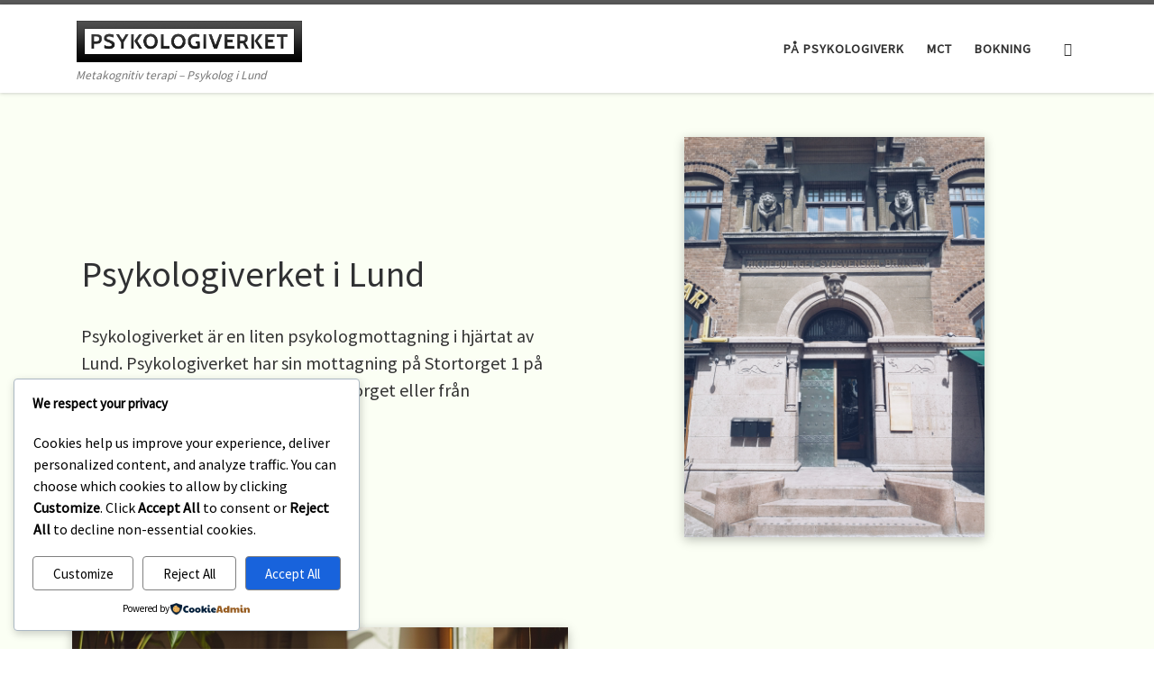

--- FILE ---
content_type: text/javascript
request_url: https://psykologiverket.se/wp-content/boost-cache/static/9c7577118e.min.js
body_size: 38179
content:
var days=cookieadmin_policy.cookieadmin_days;if(typeof cookieadmin_is_consent==='undefined'){window.cookieadmin_is_consent={}}
var cookieadmin_allcookies=cookieadmin_policy.categorized_cookies;function cookieadmin_is_obj(consentObj){return(Object.keys(consentObj).length!==0)}
var originalCookieDescriptor=Object.getOwnPropertyDescriptor(Document.prototype,'cookie')||Object.getOwnPropertyDescriptor(document,'cookie');var allowed_cookies='';Object.defineProperty(document,'cookie',{configurable:!0,enumerable:!0,get:function(){return originalCookieDescriptor.get.call(document)},set:function(val){if(!val)return;var separatorIndex=val.indexOf('=');if(separatorIndex===-1){return}
var cookieName=val.substring(0,separatorIndex).trim();var cookieValue=val.substring(separatorIndex+1).trim();if(cookieName==="cookieadmin_consent"){originalCookieDescriptor.set.call(document,val);return}
if(val.includes('expires=Thu, 01 Jan 1970')||cookieValue.startsWith("deleted;")){originalCookieDescriptor.set.call(document,val);return}
var cookieInfo=cookieadmin_allcookies[cookieName]||{};var category=(cookieInfo.category||'uncategorized').toLowerCase();if(category=="necessary"){originalCookieDescriptor.set.call(document,val);return}
if(cookieadmin_is_obj(cookieadmin_is_consent)){var consentAction=cookieadmin_is_consent.action;if(consentAction.accept||consentAction[category]){originalCookieDescriptor.set.call(document,val)}else{var pathMatch=val.match(/path=([^;]+)/i);var domainMatch=val.match(/domain=([^;]+)/i);var path=pathMatch?pathMatch[1].trim():'/';var domain=domainMatch?`domain=${domainMatch[1].trim()};`:'';var deleteString=`${cookieName}=; expires=Thu, 01 Jan 1970 00:00:00 UTC; path=${path}; ${domain}`;originalCookieDescriptor.set.call(document,deleteString.trim())}}else{(cookieadmin_allcookies[cookieName]=cookieadmin_allcookies[cookieName]||{}).string=val.trim();return!1}}});function cookieadmin_is_cookie(name){if(!document.cookie)return!1;let coki=document.cookie.split(";");if(name=="all"){return coki?coki:[]}
let nam=name+"=";for(let i=0;i<coki.length;i++){if(coki[i].trim().indexOf(nam)==0){return coki[i].trim()}}
return!1}
function cookieadmin_check_consent(){if(cookieadmin_cookie=cookieadmin_is_cookie("cookieadmin_consent")){cookieadmin_cookie=JSON.parse(cookieadmin_cookie.split("=")[1]);if(!!cookieadmin_cookie.consent){cookieadmin_is_consent.consent=cookieadmin_cookie.consent;delete cookieadmin_cookie.consent}
cookieadmin_is_consent.action=cookieadmin_cookie}}
cookieadmin_check_consent();function cookieadmin_restore_cookies(update){var cookieadmin_accepted_categories=[];if(update.accept&&update.accept=="true"){document.querySelectorAll(".cookieadmin_toggle").forEach(function(e){key=e.children[0].id;if(key.includes("cookieadmin-")){key=key.replace("cookieadmin-","");cookieadmin_accepted_categories.push(key)}})}else if(update.reject&&update.reject=="true"){return!0}else{for(var[key,value]of Object.entries(update)){if(key!="consent"){cookieadmin_accepted_categories.push(key)}}}
for(cookie in cookieadmin_allcookies){document.cookie=cookieadmin_allcookies[cookie].string};cookieadmin_accepted_categories.forEach(function(category){document.querySelectorAll('script[type="text/plain"][data-cookieadmin-category="'+category+'"]').forEach(function(el){var newScript=document.createElement('script');if(el.src){newScript.src=el.src}else{newScript.text=el.textContent}
if(el.defer)newScript.defer=!0;if(el.async)newScript.async=!0;['id','class','data-name'].forEach(attr=>{if(el.hasAttribute(attr)){newScript.setAttribute(attr,el.getAttribute(attr))}});el.parentNode.replaceChild(newScript,el)})})}
function cookieadmin_set_cookie(name,value,days=365,domain=""){if(!name||!value)return!1;var date=new Date();date.setTime(date.getTime()+days*24*60*60*1000);let cookieString=`${encodeURIComponent(name)}=${JSON.stringify(value)};`;cookieString+=` expires=${date.toUTCString()};`;cookieString+=` path=${cookieadmin_policy.base_path};`;cookieString+=` SameSite=Lax;`;if(cookieadmin_policy.is_ssl||window.location.protocol==='https:'){cookieString+=` Secure;`}
if(domain){cookieString+=` domain=${domain};`}
document.cookie=cookieString;return!0}
function cookieadmin_populate_preference(){consent=cookieadmin_is_consent.action;if(!!consent){if(consent.accept){document.querySelectorAll(".cookieadmin_toggle").forEach(function(e){e.children[0].checked=!0})}else if(consent.reject){document.querySelectorAll(".cookieadmin_toggle").forEach(function(e){e.children[0].checked=!1})}else{for(btn in consent){if(btn_ele=document.querySelector("#cookieadmin-"+btn)){btn_ele.checked=!0}}}}
cookieadmin_shown=(typeof cookieadmin_shown!=="undefined")?cookieadmin_shown:[];if(cookieadmin_allcookies){cookieadmin_filtrd=Object.keys(cookieadmin_allcookies).filter(e=>!cookieadmin_shown.includes(e));for(c_info of cookieadmin_filtrd){if(e=document.querySelector(".cookieadmin-"+cookieadmin_allcookies[c_info].category?.toLowerCase())){e.innerHTML=(e.innerHTML=='None')?'':e.innerHTML;exp=cookieadmin_policy.lang.session;if(!!cookieadmin_allcookies[c_info].expires){exp=Math.round((cookieadmin_allcookies[c_info].expires-Date.now())/86400);if(exp<1&&!!res['Max-Age']){exp=res['Max-Age']}else{exp=cookieadmin_policy.lang.session}}
e.innerHTML+='<div class="cookieadmin-cookie-card"> <div class="cookieadmin-cookie-header"> <strong class="cookieadmin-cookie-name">'+c_info.replace(/_+$/,"")+'</strong> <span class="cookieadmin-cookie-duration"><b>'+cookieadmin_policy.lang.duration+':</b> '+exp+'</span> </div> <p class="cookieadmin-cookie-description">'+cookieadmin_allcookies[c_info].description+'</p> <div class="cookieadmin-cookie-tags"> '+(cookieadmin_allcookies[c_info].platform?'<span class="cookieadmin-tag">'+cookieadmin_allcookies[c_info].platform+'</span>':"")+' </div> </div>'}
cookieadmin_shown.push(c_info)}}}
function cookieadmin_toggle_overlay(){if(window.getComputedStyle(document.getElementsByClassName("cookieadmin_modal_overlay")[0]).display=="none"){document.getElementsByClassName("cookieadmin_modal_overlay")[0].style.display="block"}else{document.getElementsByClassName("cookieadmin_modal_overlay")[0].style.display="none"}}
function cookieadmin_categorize_cookies(){if(!cookieadmin_allcookies){return}
var cookieadmin_chk_cookies={};var cookieadmin_consent_chng=[];for(a_cookie in cookieadmin_allcookies){if(!cookieadmin_allcookies[a_cookie].category){cookieadmin_chk_cookies[a_cookie]=cookieadmin_allcookies[a_cookie]}else if(cookieadmin_is_consent.old_action!==cookieadmin_is_consent.action&&a_cookie!=="cookieadmin_consent"){document.cookie=cookieadmin_allcookies[a_cookie].string}}
if(!cookieadmin_is_obj(cookieadmin_chk_cookies)){return}}
document.addEventListener("DOMContentLoaded",function(){var cookieadmin_show_reconsent=0;if(cookieadmin_policy.is_pro!=0&&cookieadmin_pro_vars.reconsent!=0){var cookieadmin_show_reconsent=1}
var cookieadmin_ovrlay=document.createElement("div");cookieadmin_ovrlay.className="cookieadmin_modal_overlay";document.body.appendChild(cookieadmin_ovrlay);if(!cookieadmin_is_obj(cookieadmin_is_consent)){if(cookieadmin_policy.cookieadmin_layout!=="popup"){document.getElementsByClassName("cookieadmin_law_container")[0].style.display="block"}else{cookieadmin_toggle_overlay();document.getElementsByClassName("cookieadmin_cookie_modal")[0].style.display="flex"}}else if(cookieadmin_show_reconsent){document.getElementsByClassName("cookieadmin_re_consent")[0].style.display="block"}
document.getElementsByClassName("cookieadmin_reconsent_img")[0].src=cookieadmin_policy.plugin_url+"/assets/images/cookieadmin_icon.svg";cookieadmin_populate_preference();for(data in cookieadmin_policy){typ=0;if(data.includes("_bg_color")){d_ele=data.replace("_bg_color","");typ=1}else if(data.includes("_border_color")){d_ele=data.replace("_border_color","");typ=2}else if(data.includes("_color")){d_ele=data.replace("_color","");typ=3}else{d_ele=data}
d_eles=[];if(document.getElementById(d_ele)){d_eles=[document.getElementById(d_ele)]}
if(document.getElementsByClassName(d_ele).length){d_eles=(document.getElementsByClassName(d_ele).length>1)?document.getElementsByClassName(d_ele):[document.getElementsByClassName(d_ele)[0]]}
if(!!d_eles){i=0;while(i<d_eles.length){d_ele=d_eles[i];if(typ==3){d_ele.style.color=cookieadmin_policy[data]}else if(typ==2){d_ele.style.borderColor=cookieadmin_policy[data]}else if(typ==1){d_ele.style.backgroundColor=cookieadmin_policy[data]}else{d_ele.innerHTML=cookieadmin_policy[data]}
i++}}}
if(!!cookieadmin_policy.cookieadmin_position){cookieadmin_policy.cookieadmin_position.split("_").forEach(function(clas){clas="cookieadmin_"+clas;document.getElementsByClassName("cookieadmin_law_container")[0].classList.add(clas)})}
document.getElementsByClassName("cookieadmin_law_container")[0].classList.add("cookieadmin_"+cookieadmin_policy.cookieadmin_layout);document.getElementsByClassName("cookieadmin_cookie_modal")[0].classList.add("cookieadmin_"+cookieadmin_policy.cookieadmin_modal);if(cookieadmin_policy.cookieadmin_modal=="side"){document.getElementsByClassName("cookieadmin_modal_footer")[0].style.flexDirection="column"}
if(cookieadmin_policy.cookieadmin_layout=="popup"){document.getElementsByClassName("cookieadmin_close_pref")[0].style.display="none"}
cookieadmin_show_modal_elemnts=document.querySelectorAll(".cookieadmin_re_consent, .cookieadmin_customize_btn");cookieadmin_show_modal_elemnts.forEach(function(e){e.addEventListener("click",function(e){cookieadmin_toggle_overlay();document.getElementsByClassName("cookieadmin_cookie_modal")[0].style.display="flex";document.getElementsByClassName("cookieadmin_re_consent")[0].style.display="none";document.getElementsByClassName("cookieadmin_law_container")[0].style.display="none";if(cookieadmin_policy.cookieadmin_modal=="side"){document.getElementsByClassName("cookieadmin_cookie_modal")[0].style.display="grid"}
if(e.target.className=="cookieadmin_re_consent"){document.getElementsByClassName("cookieadmin_close_pref")[0].id="cookieadmin_re_consent"}else{document.getElementsByClassName("cookieadmin_close_pref")[0].id="cookieadmin_law_container"}})});document.querySelector(".cookieadmin_save_btn").addEventListener("click",function(){document.getElementsByClassName("cookieadmin_cookie_modal")[0].style.display="none";if(cookieadmin_show_reconsent){document.getElementsByClassName("cookieadmin_re_consent")[0].style.display="block"}
var prefer={};document.querySelectorAll(".cookieadmin_toggle").forEach(function(e){if(!!e.children[0].checked){prefer[e.children[0].id.replace("cookieadmin-","")]='true'}});if(Object.keys(prefer).length!==0){if(Object.keys(prefer).length===3){document.querySelectorAll(".cookieadmin_accept_btn")[1].click();return}}else{document.querySelectorAll(".cookieadmin_reject_btn")[1].click();return}
cookieadmin_toggle_overlay();cookieadmin_set_consent(prefer,days)});cookieadmin_save_all_cookie_elemnts=document.querySelectorAll(".cookieadmin_accept_btn, .cookieadmin_reject_btn");cookieadmin_save_all_cookie_elemnts.forEach(function(e){e.addEventListener("click",function(){document.getElementsByClassName("cookieadmin_cookie_modal")[0].style.display="none";document.getElementsByClassName("cookieadmin_law_container")[0].style.display="none";if(cookieadmin_show_reconsent){document.getElementsByClassName("cookieadmin_re_consent")[0].style.display="block"}
if(e.id.includes("modal")){cookieadmin_toggle_overlay()}
var prefer2=e.classList.contains("cookieadmin_reject_btn")?{reject:"true"}:{accept:"true"};cookieadmin_set_consent(prefer2,days)})});document.getElementsByClassName("cookieadmin_showmore")[0]?.addEventListener("click",function(){var cur_height=document.getElementsByClassName("cookieadmin_preference")[0].style.height;if(!cur_height){document.getElementsByClassName("cookieadmin_preference")[0].style.height="auto";this.innerHTML=cookieadmin_policy.lang.show_less}else{document.getElementsByClassName("cookieadmin_preference")[0].style.height="";this.innerHTML=cookieadmin_policy.lang.show_more}});document.querySelectorAll(".cookieadmin_show_pref_cookies").forEach(function(e){e.addEventListener("click",function(el){var tgt=el.target.id;tgt=tgt.replace(/-container$/,"");if(el.target.classList.contains("dwn")){el.target.innerHTML="&#9658;";el.target.classList.remove("dwn");document.querySelector("."+tgt).style.display="none"}else{el.target.innerHTML="&#9660;";el.target.classList.add("dwn");document.querySelector("."+tgt).style.display="block"}})});document.getElementsByClassName("cookieadmin_close_pref")[0].addEventListener("click",function(e){document.getElementsByClassName("cookieadmin_cookie_modal")[0].style.display="none";cookieadmin_toggle_overlay();if(!cookieadmin_is_obj(cookieadmin_is_consent)){document.getElementsByClassName("cookieadmin_law_container")[0].style.display="block"}else if(cookieadmin_show_reconsent){document.getElementsByClassName("cookieadmin_re_consent")[0].style.display="block"}})});function cookieadmin_set_consent(prefrenc,days){if(typeof cookieadmin_pro_set_consent==="function"){return cookieadmin_pro_set_consent(prefrenc,days)}else{return cookieadmin_save_consent_cookie(prefrenc,days)}}
function cookieadmin_save_consent_cookie(prefrenc,days,consent_id){var cookieadmin_consent=prefrenc;if(consent_id){cookieadmin_is_consent.consent=consent_id;cookieadmin_consent.consent=consent_id}
if(!cookieadmin_is_consent.consent){cookieadmin_is_consent.consent=""}
cookieadmin_is_consent.old_action=cookieadmin_is_consent.action?cookieadmin_is_consent.action:{};cookieadmin_is_consent.action=prefrenc;cookieadmin_populate_preference();cookieadmin_set_cookie('cookieadmin_consent',cookieadmin_consent,days);if(typeof cookieadmin_update_gcm==="function"){cookieadmin_update_gcm(1)}
if(!!cookieadmin_policy.reload_on_consent){location.reload()}else{cookieadmin_restore_cookies(prefrenc)}};
/*! This file is auto-generated */
window.addComment=function(v){var I,C,h,E=v.document,b={commentReplyClass:"comment-reply-link",commentReplyTitleId:"reply-title",cancelReplyId:"cancel-comment-reply-link",commentFormId:"commentform",temporaryFormId:"wp-temp-form-div",parentIdFieldId:"comment_parent",postIdFieldId:"comment_post_ID"},e=v.MutationObserver||v.WebKitMutationObserver||v.MozMutationObserver,r="querySelector"in E&&"addEventListener"in v,n=!!E.documentElement.dataset;function t(){d(),e&&new e(o).observe(E.body,{childList:!0,subtree:!0})}function d(e){if(r&&(I=g(b.cancelReplyId),C=g(b.commentFormId),I)){I.addEventListener("touchstart",l),I.addEventListener("click",l);function t(e){if((e.metaKey||e.ctrlKey)&&13===e.keyCode&&"a"!==E.activeElement.tagName.toLowerCase())return C.removeEventListener("keydown",t),e.preventDefault(),C.submit.click(),!1}C&&C.addEventListener("keydown",t);for(var n,d=function(e){var t=b.commentReplyClass;e&&e.childNodes||(e=E);e=E.getElementsByClassName?e.getElementsByClassName(t):e.querySelectorAll("."+t);return e}(e),o=0,i=d.length;o<i;o++)(n=d[o]).addEventListener("touchstart",a),n.addEventListener("click",a)}}function l(e){var t,n,d=g(b.temporaryFormId);d&&h&&(g(b.parentIdFieldId).value="0",t=d.textContent,d.parentNode.replaceChild(h,d),this.style.display="none",n=(d=(d=g(b.commentReplyTitleId))&&d.firstChild)&&d.nextSibling,d&&d.nodeType===Node.TEXT_NODE&&t&&(n&&"A"===n.nodeName&&n.id!==b.cancelReplyId&&(n.style.display=""),d.textContent=t),e.preventDefault())}function a(e){var t=g(b.commentReplyTitleId),t=t&&t.firstChild.textContent,n=this,d=m(n,"belowelement"),o=m(n,"commentid"),i=m(n,"respondelement"),r=m(n,"postid"),n=m(n,"replyto")||t;d&&o&&i&&r&&!1===v.addComment.moveForm(d,o,i,r,n)&&e.preventDefault()}function o(e){for(var t=e.length;t--;)if(e[t].addedNodes.length)return void d()}function m(e,t){return n?e.dataset[t]:e.getAttribute("data-"+t)}function g(e){return E.getElementById(e)}return r&&"loading"!==E.readyState?t():r&&v.addEventListener("DOMContentLoaded",t,!1),{init:d,moveForm:function(e,t,n,d,o){var i,r,l,a,m,c,s,e=g(e),n=(h=g(n),g(b.parentIdFieldId)),y=g(b.postIdFieldId),p=g(b.commentReplyTitleId),u=(p=p&&p.firstChild)&&p.nextSibling;if(e&&h&&n){void 0===o&&(o=p&&p.textContent),a=h,m=b.temporaryFormId,c=g(m),s=(s=g(b.commentReplyTitleId))?s.firstChild.textContent:"",c||((c=E.createElement("div")).id=m,c.style.display="none",c.textContent=s,a.parentNode.insertBefore(c,a)),d&&y&&(y.value=d),n.value=t,I.style.display="",e.parentNode.insertBefore(h,e.nextSibling),p&&p.nodeType===Node.TEXT_NODE&&(u&&"A"===u.nodeName&&u.id!==b.cancelReplyId&&(u.style.display="none"),p.textContent=o),I.onclick=function(){return!1};try{for(var f=0;f<C.elements.length;f++)if(i=C.elements[f],r=!1,"getComputedStyle"in v?l=v.getComputedStyle(i):E.documentElement.currentStyle&&(l=i.currentStyle),(i.offsetWidth<=0&&i.offsetHeight<=0||"hidden"===l.visibility)&&(r=!0),"hidden"!==i.type&&!i.disabled&&!r){i.focus();break}}catch(e){}return!1}}}}(window);;
/*! jQuery UI - v1.13.3 - 2024-04-26
* https://jqueryui.com
* Includes: widget.js, position.js, data.js, disable-selection.js, effect.js, effects/effect-blind.js, effects/effect-bounce.js, effects/effect-clip.js, effects/effect-drop.js, effects/effect-explode.js, effects/effect-fade.js, effects/effect-fold.js, effects/effect-highlight.js, effects/effect-puff.js, effects/effect-pulsate.js, effects/effect-scale.js, effects/effect-shake.js, effects/effect-size.js, effects/effect-slide.js, effects/effect-transfer.js, focusable.js, form-reset-mixin.js, jquery-patch.js, keycode.js, labels.js, scroll-parent.js, tabbable.js, unique-id.js, widgets/accordion.js, widgets/autocomplete.js, widgets/button.js, widgets/checkboxradio.js, widgets/controlgroup.js, widgets/datepicker.js, widgets/dialog.js, widgets/draggable.js, widgets/droppable.js, widgets/menu.js, widgets/mouse.js, widgets/progressbar.js, widgets/resizable.js, widgets/selectable.js, widgets/selectmenu.js, widgets/slider.js, widgets/sortable.js, widgets/spinner.js, widgets/tabs.js, widgets/tooltip.js
* Copyright jQuery Foundation and other contributors; Licensed MIT */
!function(t){"use strict";"function"==typeof define&&define.amd?define(["jquery"],t):t(jQuery)}(function(x){"use strict";var t,e,i,n,W,C,o,s,r,l,a,h,u;function E(t,e,i){return[parseFloat(t[0])*(a.test(t[0])?e/100:1),parseFloat(t[1])*(a.test(t[1])?i/100:1)]}function L(t,e){return parseInt(x.css(t,e),10)||0}function N(t){return null!=t&&t===t.window}x.ui=x.ui||{},x.ui.version="1.13.3",
/*!
 * jQuery UI :data 1.13.3
 * https://jqueryui.com
 *
 * Copyright OpenJS Foundation and other contributors
 * Released under the MIT license.
 * https://jquery.org/license
 */
x.extend(x.expr.pseudos,{data:x.expr.createPseudo?x.expr.createPseudo(function(e){return function(t){return!!x.data(t,e)}}):function(t,e,i){return!!x.data(t,i[3])}}),
/*!
 * jQuery UI Disable Selection 1.13.3
 * https://jqueryui.com
 *
 * Copyright OpenJS Foundation and other contributors
 * Released under the MIT license.
 * https://jquery.org/license
 */
x.fn.extend({disableSelection:(t="onselectstart"in document.createElement("div")?"selectstart":"mousedown",function(){return this.on(t+".ui-disableSelection",function(t){t.preventDefault()})}),enableSelection:function(){return this.off(".ui-disableSelection")}}),
/*!
 * jQuery UI Focusable 1.13.3
 * https://jqueryui.com
 *
 * Copyright OpenJS Foundation and other contributors
 * Released under the MIT license.
 * https://jquery.org/license
 */
x.ui.focusable=function(t,e){var i,n,o,s=t.nodeName.toLowerCase();return"area"===s?(o=(i=t.parentNode).name,!(!t.href||!o||"map"!==i.nodeName.toLowerCase())&&0<(i=x("img[usemap='#"+o+"']")).length&&i.is(":visible")):(/^(input|select|textarea|button|object)$/.test(s)?(n=!t.disabled)&&(o=x(t).closest("fieldset")[0])&&(n=!o.disabled):n="a"===s&&t.href||e,n&&x(t).is(":visible")&&function(t){var e=t.css("visibility");for(;"inherit"===e;)t=t.parent(),e=t.css("visibility");return"visible"===e}(x(t)))},x.extend(x.expr.pseudos,{focusable:function(t){return x.ui.focusable(t,null!=x.attr(t,"tabindex"))}}),x.fn._form=function(){return"string"==typeof this[0].form?this.closest("form"):x(this[0].form)},
/*!
 * jQuery UI Form Reset Mixin 1.13.3
 * https://jqueryui.com
 *
 * Copyright OpenJS Foundation and other contributors
 * Released under the MIT license.
 * https://jquery.org/license
 */
x.ui.formResetMixin={_formResetHandler:function(){var e=x(this);setTimeout(function(){var t=e.data("ui-form-reset-instances");x.each(t,function(){this.refresh()})})},_bindFormResetHandler:function(){var t;this.form=this.element._form(),this.form.length&&((t=this.form.data("ui-form-reset-instances")||[]).length||this.form.on("reset.ui-form-reset",this._formResetHandler),t.push(this),this.form.data("ui-form-reset-instances",t))},_unbindFormResetHandler:function(){var t;this.form.length&&((t=this.form.data("ui-form-reset-instances")).splice(x.inArray(this,t),1),t.length?this.form.data("ui-form-reset-instances",t):this.form.removeData("ui-form-reset-instances").off("reset.ui-form-reset"))}},x.ui.ie=!!/msie [\w.]+/.exec(navigator.userAgent.toLowerCase()),
/*!
 * jQuery UI Support for jQuery core 1.8.x and newer 1.13.3
 * https://jqueryui.com
 *
 * Copyright OpenJS Foundation and other contributors
 * Released under the MIT license.
 * https://jquery.org/license
 *
 */
x.expr.pseudos||(x.expr.pseudos=x.expr[":"]),x.uniqueSort||(x.uniqueSort=x.unique),x.escapeSelector||(e=/([\0-\x1f\x7f]|^-?\d)|^-$|[^\x80-\uFFFF\w-]/g,i=function(t,e){return e?"\0"===t?"�":t.slice(0,-1)+"\\"+t.charCodeAt(t.length-1).toString(16)+" ":"\\"+t},x.escapeSelector=function(t){return(t+"").replace(e,i)}),x.fn.even&&x.fn.odd||x.fn.extend({even:function(){return this.filter(function(t){return t%2==0})},odd:function(){return this.filter(function(t){return t%2==1})}}),
/*!
 * jQuery UI Keycode 1.13.3
 * https://jqueryui.com
 *
 * Copyright OpenJS Foundation and other contributors
 * Released under the MIT license.
 * https://jquery.org/license
 */
x.ui.keyCode={BACKSPACE:8,COMMA:188,DELETE:46,DOWN:40,END:35,ENTER:13,ESCAPE:27,HOME:36,LEFT:37,PAGE_DOWN:34,PAGE_UP:33,PERIOD:190,RIGHT:39,SPACE:32,TAB:9,UP:38},
/*!
 * jQuery UI Labels 1.13.3
 * https://jqueryui.com
 *
 * Copyright OpenJS Foundation and other contributors
 * Released under the MIT license.
 * https://jquery.org/license
 */
x.fn.labels=function(){var t,e,i;return this.length?this[0].labels&&this[0].labels.length?this.pushStack(this[0].labels):(e=this.eq(0).parents("label"),(t=this.attr("id"))&&(i=(i=this.eq(0).parents().last()).add((i.length?i:this).siblings()),t="label[for='"+x.escapeSelector(t)+"']",e=e.add(i.find(t).addBack(t))),this.pushStack(e)):this.pushStack([])},x.ui.plugin={add:function(t,e,i){var n,o=x.ui[t].prototype;for(n in i)o.plugins[n]=o.plugins[n]||[],o.plugins[n].push([e,i[n]])},call:function(t,e,i,n){var o,s=t.plugins[e];if(s&&(n||t.element[0].parentNode&&11!==t.element[0].parentNode.nodeType))for(o=0;o<s.length;o++)t.options[s[o][0]]&&s[o][1].apply(t.element,i)}},
/*!
 * jQuery UI Position 1.13.3
 * https://jqueryui.com
 *
 * Copyright OpenJS Foundation and other contributors
 * Released under the MIT license.
 * https://jquery.org/license
 *
 * https://api.jqueryui.com/position/
 */
W=Math.max,C=Math.abs,o=/left|center|right/,s=/top|center|bottom/,r=/[\+\-]\d+(\.[\d]+)?%?/,l=/^\w+/,a=/%$/,h=x.fn.position,x.position={scrollbarWidth:function(){var t,e,i;return void 0!==n?n:(i=(e=x("<div style='display:block;position:absolute;width:200px;height:200px;overflow:hidden;'><div style='height:300px;width:auto;'></div></div>")).children()[0],x("body").append(e),t=i.offsetWidth,e.css("overflow","scroll"),t===(i=i.offsetWidth)&&(i=e[0].clientWidth),e.remove(),n=t-i)},getScrollInfo:function(t){var e=t.isWindow||t.isDocument?"":t.element.css("overflow-x"),i=t.isWindow||t.isDocument?"":t.element.css("overflow-y"),e="scroll"===e||"auto"===e&&t.width<t.element[0].scrollWidth;return{width:"scroll"===i||"auto"===i&&t.height<t.element[0].scrollHeight?x.position.scrollbarWidth():0,height:e?x.position.scrollbarWidth():0}},getWithinInfo:function(t){var e=x(t||window),i=N(e[0]),n=!!e[0]&&9===e[0].nodeType;return{element:e,isWindow:i,isDocument:n,offset:!i&&!n?x(t).offset():{left:0,top:0},scrollLeft:e.scrollLeft(),scrollTop:e.scrollTop(),width:e.outerWidth(),height:e.outerHeight()}}},x.fn.position=function(f){var c,d,p,g,m,v,y,w,b,_,t,e;return f&&f.of?(v="string"==typeof(f=x.extend({},f)).of?x(document).find(f.of):x(f.of),y=x.position.getWithinInfo(f.within),w=x.position.getScrollInfo(y),b=(f.collision||"flip").split(" "),_={},e=9===(e=(t=v)[0]).nodeType?{width:t.width(),height:t.height(),offset:{top:0,left:0}}:N(e)?{width:t.width(),height:t.height(),offset:{top:t.scrollTop(),left:t.scrollLeft()}}:e.preventDefault?{width:0,height:0,offset:{top:e.pageY,left:e.pageX}}:{width:t.outerWidth(),height:t.outerHeight(),offset:t.offset()},v[0].preventDefault&&(f.at="left top"),d=e.width,p=e.height,m=x.extend({},g=e.offset),x.each(["my","at"],function(){var t,e,i=(f[this]||"").split(" ");(i=1===i.length?o.test(i[0])?i.concat(["center"]):s.test(i[0])?["center"].concat(i):["center","center"]:i)[0]=o.test(i[0])?i[0]:"center",i[1]=s.test(i[1])?i[1]:"center",t=r.exec(i[0]),e=r.exec(i[1]),_[this]=[t?t[0]:0,e?e[0]:0],f[this]=[l.exec(i[0])[0],l.exec(i[1])[0]]}),1===b.length&&(b[1]=b[0]),"right"===f.at[0]?m.left+=d:"center"===f.at[0]&&(m.left+=d/2),"bottom"===f.at[1]?m.top+=p:"center"===f.at[1]&&(m.top+=p/2),c=E(_.at,d,p),m.left+=c[0],m.top+=c[1],this.each(function(){var i,t,r=x(this),l=r.outerWidth(),a=r.outerHeight(),e=L(this,"marginLeft"),n=L(this,"marginTop"),o=l+e+L(this,"marginRight")+w.width,s=a+n+L(this,"marginBottom")+w.height,h=x.extend({},m),u=E(_.my,r.outerWidth(),r.outerHeight());"right"===f.my[0]?h.left-=l:"center"===f.my[0]&&(h.left-=l/2),"bottom"===f.my[1]?h.top-=a:"center"===f.my[1]&&(h.top-=a/2),h.left+=u[0],h.top+=u[1],i={marginLeft:e,marginTop:n},x.each(["left","top"],function(t,e){x.ui.position[b[t]]&&x.ui.position[b[t]][e](h,{targetWidth:d,targetHeight:p,elemWidth:l,elemHeight:a,collisionPosition:i,collisionWidth:o,collisionHeight:s,offset:[c[0]+u[0],c[1]+u[1]],my:f.my,at:f.at,within:y,elem:r})}),f.using&&(t=function(t){var e=g.left-h.left,i=e+d-l,n=g.top-h.top,o=n+p-a,s={target:{element:v,left:g.left,top:g.top,width:d,height:p},element:{element:r,left:h.left,top:h.top,width:l,height:a},horizontal:i<0?"left":0<e?"right":"center",vertical:o<0?"top":0<n?"bottom":"middle"};d<l&&C(e+i)<d&&(s.horizontal="center"),p<a&&C(n+o)<p&&(s.vertical="middle"),W(C(e),C(i))>W(C(n),C(o))?s.important="horizontal":s.important="vertical",f.using.call(this,t,s)}),r.offset(x.extend(h,{using:t}))})):h.apply(this,arguments)},x.ui.position={fit:{left:function(t,e){var i,n=e.within,o=n.isWindow?n.scrollLeft:n.offset.left,n=n.width,s=t.left-e.collisionPosition.marginLeft,r=o-s,l=s+e.collisionWidth-n-o;n<e.collisionWidth?0<r&&l<=0?(i=t.left+r+e.collisionWidth-n-o,t.left+=r-i):t.left=!(0<l&&r<=0)&&l<r?o+n-e.collisionWidth:o:0<r?t.left+=r:0<l?t.left-=l:t.left=W(t.left-s,t.left)},top:function(t,e){var i,n=e.within,n=n.isWindow?n.scrollTop:n.offset.top,o=e.within.height,s=t.top-e.collisionPosition.marginTop,r=n-s,l=s+e.collisionHeight-o-n;o<e.collisionHeight?0<r&&l<=0?(i=t.top+r+e.collisionHeight-o-n,t.top+=r-i):t.top=!(0<l&&r<=0)&&l<r?n+o-e.collisionHeight:n:0<r?t.top+=r:0<l?t.top-=l:t.top=W(t.top-s,t.top)}},flip:{left:function(t,e){var i=e.within,n=i.offset.left+i.scrollLeft,o=i.width,i=i.isWindow?i.scrollLeft:i.offset.left,s=t.left-e.collisionPosition.marginLeft,r=s-i,s=s+e.collisionWidth-o-i,l="left"===e.my[0]?-e.elemWidth:"right"===e.my[0]?e.elemWidth:0,a="left"===e.at[0]?e.targetWidth:"right"===e.at[0]?-e.targetWidth:0,h=-2*e.offset[0];r<0?((o=t.left+l+a+h+e.collisionWidth-o-n)<0||o<C(r))&&(t.left+=l+a+h):0<s&&(0<(n=t.left-e.collisionPosition.marginLeft+l+a+h-i)||C(n)<s)&&(t.left+=l+a+h)},top:function(t,e){var i=e.within,n=i.offset.top+i.scrollTop,o=i.height,i=i.isWindow?i.scrollTop:i.offset.top,s=t.top-e.collisionPosition.marginTop,r=s-i,s=s+e.collisionHeight-o-i,l="top"===e.my[1]?-e.elemHeight:"bottom"===e.my[1]?e.elemHeight:0,a="top"===e.at[1]?e.targetHeight:"bottom"===e.at[1]?-e.targetHeight:0,h=-2*e.offset[1];r<0?((o=t.top+l+a+h+e.collisionHeight-o-n)<0||o<C(r))&&(t.top+=l+a+h):0<s&&(0<(n=t.top-e.collisionPosition.marginTop+l+a+h-i)||C(n)<s)&&(t.top+=l+a+h)}},flipfit:{left:function(){x.ui.position.flip.left.apply(this,arguments),x.ui.position.fit.left.apply(this,arguments)},top:function(){x.ui.position.flip.top.apply(this,arguments),x.ui.position.fit.top.apply(this,arguments)}}},x.ui.safeActiveElement=function(e){var i;try{i=e.activeElement}catch(t){i=e.body}return i=(i=i||e.body).nodeName?i:e.body},x.ui.safeBlur=function(t){t&&"body"!==t.nodeName.toLowerCase()&&x(t).trigger("blur")},
/*!
 * jQuery UI Scroll Parent 1.13.3
 * https://jqueryui.com
 *
 * Copyright OpenJS Foundation and other contributors
 * Released under the MIT license.
 * https://jquery.org/license
 */
x.fn.scrollParent=function(t){var e=this.css("position"),i="absolute"===e,n=t?/(auto|scroll|hidden)/:/(auto|scroll)/,t=this.parents().filter(function(){var t=x(this);return(!i||"static"!==t.css("position"))&&n.test(t.css("overflow")+t.css("overflow-y")+t.css("overflow-x"))}).eq(0);return"fixed"!==e&&t.length?t:x(this[0].ownerDocument||document)},
/*!
 * jQuery UI Tabbable 1.13.3
 * https://jqueryui.com
 *
 * Copyright OpenJS Foundation and other contributors
 * Released under the MIT license.
 * https://jquery.org/license
 */
x.extend(x.expr.pseudos,{tabbable:function(t){var e=x.attr(t,"tabindex"),i=null!=e;return(!i||0<=e)&&x.ui.focusable(t,i)}}),
/*!
 * jQuery UI Unique ID 1.13.3
 * https://jqueryui.com
 *
 * Copyright OpenJS Foundation and other contributors
 * Released under the MIT license.
 * https://jquery.org/license
 */
x.fn.extend({uniqueId:(u=0,function(){return this.each(function(){this.id||(this.id="ui-id-"+ ++u)})}),removeUniqueId:function(){return this.each(function(){/^ui-id-\d+$/.test(this.id)&&x(this).removeAttr("id")})}});
/*!
 * jQuery UI Widget 1.13.3
 * https://jqueryui.com
 *
 * Copyright OpenJS Foundation and other contributors
 * Released under the MIT license.
 * https://jquery.org/license
 */
var f,c=0,d=Array.prototype.hasOwnProperty,p=Array.prototype.slice;x.cleanData=(f=x.cleanData,function(t){for(var e,i,n=0;null!=(i=t[n]);n++)(e=x._data(i,"events"))&&e.remove&&x(i).triggerHandler("remove");f(t)}),x.widget=function(t,i,e){var n,o,s,r={},l=t.split(".")[0],a=l+"-"+(t=t.split(".")[1]);return e||(e=i,i=x.Widget),Array.isArray(e)&&(e=x.extend.apply(null,[{}].concat(e))),x.expr.pseudos[a.toLowerCase()]=function(t){return!!x.data(t,a)},x[l]=x[l]||{},n=x[l][t],o=x[l][t]=function(t,e){if(!this||!this._createWidget)return new o(t,e);arguments.length&&this._createWidget(t,e)},x.extend(o,n,{version:e.version,_proto:x.extend({},e),_childConstructors:[]}),(s=new i).options=x.widget.extend({},s.options),x.each(e,function(e,n){function o(){return i.prototype[e].apply(this,arguments)}function s(t){return i.prototype[e].apply(this,t)}r[e]="function"!=typeof n?n:function(){var t,e=this._super,i=this._superApply;return this._super=o,this._superApply=s,t=n.apply(this,arguments),this._super=e,this._superApply=i,t}}),o.prototype=x.widget.extend(s,{widgetEventPrefix:n&&s.widgetEventPrefix||t},r,{constructor:o,namespace:l,widgetName:t,widgetFullName:a}),n?(x.each(n._childConstructors,function(t,e){var i=e.prototype;x.widget(i.namespace+"."+i.widgetName,o,e._proto)}),delete n._childConstructors):i._childConstructors.push(o),x.widget.bridge(t,o),o},x.widget.extend=function(t){for(var e,i,n=p.call(arguments,1),o=0,s=n.length;o<s;o++)for(e in n[o])i=n[o][e],d.call(n[o],e)&&void 0!==i&&(x.isPlainObject(i)?t[e]=x.isPlainObject(t[e])?x.widget.extend({},t[e],i):x.widget.extend({},i):t[e]=i);return t},x.widget.bridge=function(s,e){var r=e.prototype.widgetFullName||s;x.fn[s]=function(i){var t="string"==typeof i,n=p.call(arguments,1),o=this;return t?this.length||"instance"!==i?this.each(function(){var t,e=x.data(this,r);return"instance"===i?(o=e,!1):e?"function"!=typeof e[i]||"_"===i.charAt(0)?x.error("no such method '"+i+"' for "+s+" widget instance"):(t=e[i].apply(e,n))!==e&&void 0!==t?(o=t&&t.jquery?o.pushStack(t.get()):t,!1):void 0:x.error("cannot call methods on "+s+" prior to initialization; attempted to call method '"+i+"'")}):o=void 0:(n.length&&(i=x.widget.extend.apply(null,[i].concat(n))),this.each(function(){var t=x.data(this,r);t?(t.option(i||{}),t._init&&t._init()):x.data(this,r,new e(i,this))})),o}},x.Widget=function(){},x.Widget._childConstructors=[],x.Widget.prototype={widgetName:"widget",widgetEventPrefix:"",defaultElement:"<div>",options:{classes:{},disabled:!1,create:null},_createWidget:function(t,e){e=x(e||this.defaultElement||this)[0],this.element=x(e),this.uuid=c++,this.eventNamespace="."+this.widgetName+this.uuid,this.bindings=x(),this.hoverable=x(),this.focusable=x(),this.classesElementLookup={},e!==this&&(x.data(e,this.widgetFullName,this),this._on(!0,this.element,{remove:function(t){t.target===e&&this.destroy()}}),this.document=x(e.style?e.ownerDocument:e.document||e),this.window=x(this.document[0].defaultView||this.document[0].parentWindow)),this.options=x.widget.extend({},this.options,this._getCreateOptions(),t),this._create(),this.options.disabled&&this._setOptionDisabled(this.options.disabled),this._trigger("create",null,this._getCreateEventData()),this._init()},_getCreateOptions:function(){return{}},_getCreateEventData:x.noop,_create:x.noop,_init:x.noop,destroy:function(){var i=this;this._destroy(),x.each(this.classesElementLookup,function(t,e){i._removeClass(e,t)}),this.element.off(this.eventNamespace).removeData(this.widgetFullName),this.widget().off(this.eventNamespace).removeAttr("aria-disabled"),this.bindings.off(this.eventNamespace)},_destroy:x.noop,widget:function(){return this.element},option:function(t,e){var i,n,o,s=t;if(0===arguments.length)return x.widget.extend({},this.options);if("string"==typeof t)if(s={},t=(i=t.split(".")).shift(),i.length){for(n=s[t]=x.widget.extend({},this.options[t]),o=0;o<i.length-1;o++)n[i[o]]=n[i[o]]||{},n=n[i[o]];if(t=i.pop(),1===arguments.length)return void 0===n[t]?null:n[t];n[t]=e}else{if(1===arguments.length)return void 0===this.options[t]?null:this.options[t];s[t]=e}return this._setOptions(s),this},_setOptions:function(t){for(var e in t)this._setOption(e,t[e]);return this},_setOption:function(t,e){return"classes"===t&&this._setOptionClasses(e),this.options[t]=e,"disabled"===t&&this._setOptionDisabled(e),this},_setOptionClasses:function(t){var e,i,n;for(e in t)n=this.classesElementLookup[e],t[e]!==this.options.classes[e]&&n&&n.length&&(i=x(n.get()),this._removeClass(n,e),i.addClass(this._classes({element:i,keys:e,classes:t,add:!0})))},_setOptionDisabled:function(t){this._toggleClass(this.widget(),this.widgetFullName+"-disabled",null,!!t),t&&(this._removeClass(this.hoverable,null,"ui-state-hover"),this._removeClass(this.focusable,null,"ui-state-focus"))},enable:function(){return this._setOptions({disabled:!1})},disable:function(){return this._setOptions({disabled:!0})},_classes:function(o){var s=[],r=this;function t(t,e){for(var i,n=0;n<t.length;n++)i=r.classesElementLookup[t[n]]||x(),i=o.add?(function(){var i=[];o.element.each(function(t,e){x.map(r.classesElementLookup,function(t){return t}).some(function(t){return t.is(e)})||i.push(e)}),r._on(x(i),{remove:"_untrackClassesElement"})}(),x(x.uniqueSort(i.get().concat(o.element.get())))):x(i.not(o.element).get()),r.classesElementLookup[t[n]]=i,s.push(t[n]),e&&o.classes[t[n]]&&s.push(o.classes[t[n]])}return(o=x.extend({element:this.element,classes:this.options.classes||{}},o)).keys&&t(o.keys.match(/\S+/g)||[],!0),o.extra&&t(o.extra.match(/\S+/g)||[]),s.join(" ")},_untrackClassesElement:function(i){var n=this;x.each(n.classesElementLookup,function(t,e){-1!==x.inArray(i.target,e)&&(n.classesElementLookup[t]=x(e.not(i.target).get()))}),this._off(x(i.target))},_removeClass:function(t,e,i){return this._toggleClass(t,e,i,!1)},_addClass:function(t,e,i){return this._toggleClass(t,e,i,!0)},_toggleClass:function(t,e,i,n){var o="string"==typeof t||null===t,e={extra:o?e:i,keys:o?t:e,element:o?this.element:t,add:n="boolean"==typeof n?n:i};return e.element.toggleClass(this._classes(e),n),this},_on:function(o,s,t){var r,l=this;"boolean"!=typeof o&&(t=s,s=o,o=!1),t?(s=r=x(s),this.bindings=this.bindings.add(s)):(t=s,s=this.element,r=this.widget()),x.each(t,function(t,e){function i(){if(o||!0!==l.options.disabled&&!x(this).hasClass("ui-state-disabled"))return("string"==typeof e?l[e]:e).apply(l,arguments)}"string"!=typeof e&&(i.guid=e.guid=e.guid||i.guid||x.guid++);var t=t.match(/^([\w:-]*)\s*(.*)$/),n=t[1]+l.eventNamespace,t=t[2];t?r.on(n,t,i):s.on(n,i)})},_off:function(t,e){e=(e||"").split(" ").join(this.eventNamespace+" ")+this.eventNamespace,t.off(e),this.bindings=x(this.bindings.not(t).get()),this.focusable=x(this.focusable.not(t).get()),this.hoverable=x(this.hoverable.not(t).get())},_delay:function(t,e){var i=this;return setTimeout(function(){return("string"==typeof t?i[t]:t).apply(i,arguments)},e||0)},_hoverable:function(t){this.hoverable=this.hoverable.add(t),this._on(t,{mouseenter:function(t){this._addClass(x(t.currentTarget),null,"ui-state-hover")},mouseleave:function(t){this._removeClass(x(t.currentTarget),null,"ui-state-hover")}})},_focusable:function(t){this.focusable=this.focusable.add(t),this._on(t,{focusin:function(t){this._addClass(x(t.currentTarget),null,"ui-state-focus")},focusout:function(t){this._removeClass(x(t.currentTarget),null,"ui-state-focus")}})},_trigger:function(t,e,i){var n,o,s=this.options[t];if(i=i||{},(e=x.Event(e)).type=(t===this.widgetEventPrefix?t:this.widgetEventPrefix+t).toLowerCase(),e.target=this.element[0],o=e.originalEvent)for(n in o)n in e||(e[n]=o[n]);return this.element.trigger(e,i),!("function"==typeof s&&!1===s.apply(this.element[0],[e].concat(i))||e.isDefaultPrevented())}},x.each({show:"fadeIn",hide:"fadeOut"},function(s,r){x.Widget.prototype["_"+s]=function(e,t,i){var n,o=(t="string"==typeof t?{effect:t}:t)?!0!==t&&"number"!=typeof t&&t.effect||r:s;"number"==typeof(t=t||{})?t={duration:t}:!0===t&&(t={}),n=!x.isEmptyObject(t),t.complete=i,t.delay&&e.delay(t.delay),n&&x.effects&&x.effects.effect[o]?e[s](t):o!==s&&e[o]?e[o](t.duration,t.easing,i):e.queue(function(t){x(this)[s](),i&&i.call(e[0]),t()})}})});;